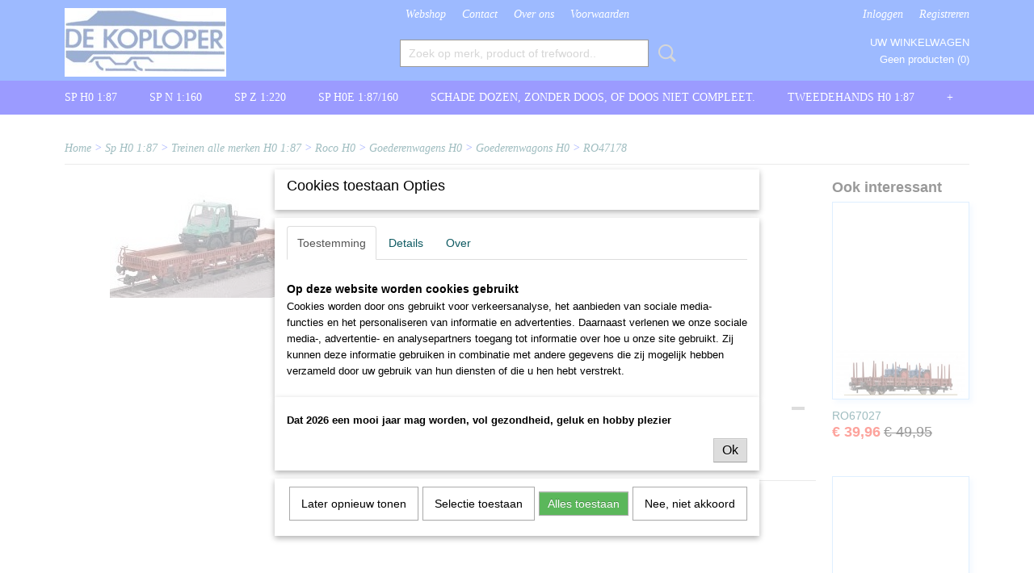

--- FILE ---
content_type: text/html; charset=UTF-8
request_url: https://www.dekoploper.nl/webshop/sp-h0-187/treinen-alle-merken--h0-187/roco-h0/goederenwagens-h0/goederenwagons-h0/detail/2080/ro47178.html
body_size: 10466
content:
<!DOCTYPE html>
<html lang="nl" prefix="og: http://ogp.me/ns#">
<head>
  <script src="/core/javascript/polyfills/polyfills-transpiled.js" defer nomodule></script>
  <meta name="keywords" content=""/>
  <meta name="description" content="Treinen en modelauto"/>
  <meta name="language" content="nl"/>
  <meta name="charset" content="UTF-8"/>
  <meta name="google-site-verification" content="xXVX4tsKXk6e2BX82cmA1ksYdpyqbEE-AYMGVfs8VkA"/>
  <meta name="author" content="Shoppagina"/>
  <meta name="generator" content="IZICMS2.0"/>
  <link href="/service/xml/News/atom.xml" rel="alternate" title="Alle berichten"/>
  <link href="/data/cache/compressedIncludes/compressedIncludes_2359261369_f86c4a834a39f9f2318bf6bc8df7d89f.css" rel="stylesheet" media="all"/>
  <script src="/core/javascript/mootools/mootools-core-1.6.0-transpiled.js?r=3788&amp;fp=b057481e"></script>
  <script src="/core/javascript/mootools/mootools-more-1.6.0-transpiled.js?r=3788&amp;fp=b057481e"></script>
  <script src="https://www.google.com/recaptcha/api.js?r=3788&amp;fp="></script>
  <script src="/core/javascript/lib/helper/LocaleGlobal-minified.js?r=3788&amp;fp=b057481e" type="module"></script>
  <script src="/core/javascript/lib/helper/LocaleGlobal-transpiled.js?r=3788&amp;fp=b057481e" defer nomodule></script>
  <script src="/modules/Shop/templates/bootstrap/js/accordion-transpiled.js?r=3788&amp;fp=b057481e"></script>
  <script src="/modules/Shop/templates/bootstrap/js/pixeldensity-transpiled.js?r=3788&amp;fp=b057481e"></script>
  <script src="/modules/Shop/templates/bootstrap/js/modal.js?r=3788&amp;fp=4c6d316f"></script>
  <script src="/modules/Shop/templates/bootstrap/js/product-behaviour-transpiled.js?r=3788&amp;fp=b057481e"></script>
  <script src="/modules/Shop/templates/bootstrap/js/product_attributes-transpiled.js?r=3788&amp;fp=b057481e"></script>
  <script src="/modules/Shop/templates/bootstrap/js/cerabox/cerabox-transpiled.js?r=3788&amp;fp=b057481e"></script>
  <script src="/core/javascript/lib/legacy/Toolbox-minified.js?r=3788&amp;fp=b057481e" type="module"></script>
  <script src="/core/javascript/lib/legacy/Toolbox-transpiled.js?r=3788&amp;fp=b057481e" defer nomodule></script>
  <script src="/core/javascript/lib/legacy/Loader-minified.js?r=3788&amp;fp=b057481e" type="module"></script>
  <script src="/core/javascript/lib/legacy/Loader-transpiled.js?r=3788&amp;fp=b057481e" defer nomodule></script>
  <script src="/modules/AfterSale/templates/default/js/cookiepolicy.js?r=3788&amp;fp=f9cecec3"></script>
  <script src="/templates/responsive-1/js/touch-mootools-transpiled.js?r=3788&amp;fp=b057481e"></script>
  <script src="/templates/responsive-1/js/category-menu-transpiled.js?r=3788&amp;fp=b057481e"></script>
  <script src="/templates/responsive-1/js/columnizer-transpiled.js?r=3788&amp;fp=b057481e"></script>
  <script src="/templates/responsive-1/js/responsive-transpiled.js?r=3788&amp;fp=b057481e"></script>
  <script src="/templates/responsive-1/js/designListener-transpiled.js?r=3788&amp;fp=b057481e"></script>
  <script>/*<![CDATA[*/
    document.addEventListener('DOMContentLoaded',function(){
      var evt = document.createEvent('CustomEvent');evt.initCustomEvent( 'designchange', false, false, {"carousel_slide_duration":"5000ms","carousel_slide1_enabled":"1","carousel_slide1_animation":"fade","carousel_slide1_button_text":"MEER INFORMATIE","carousel_slide1_button_href":"\/","carousel_slide2_enabled":"-1","carousel_slide2_animation":"slide-right","carousel_slide2_button_text":"BEKIJK HET AANBOD","carousel_slide2_button_href":"\/","carousel_slide3_enabled":"-1","carousel_slide3_animation":"slide-left","carousel_slide3_button_text":"","carousel_slide3_button_href":"\/","carousel_slide3_slogan":"VOORBEELDSLIDE 3","carousel_slide4_enabled":"-1","carousel_slide4_animation":"slide-down","carousel_slide4_button_text":"","carousel_slide4_button_href":"\/","carousel_slide4_slogan":"VOORBEELDSLIDE 4","carousel_slide5_enabled":"-1","carousel_slide5_animation":"slide-right","carousel_slide5_button_text":"","carousel_slide5_button_href":"\/","carousel_slide5_slogan":"VOORBEELDSLIDE 5","carousel_slide1_full_image_link":"","carousel_slide1_slogan":"","carousel_slide2_full_image_link":"","carousel_slide2_slogan":"","carousel_slide3_full_image_link":"","carousel_slide4_full_image_link":"","carousel_slide5_full_image_link":""} );document.dispatchEvent(evt);
      Locale.define('nl-NL','Core',{"cancel":"Annuleren","close":"Sluiten"});
      Locale.define('nl-NL','Shop',{"loading":"Een moment geduld alstublieft..","error":"Er is helaas een fout opgetreden.","added":"Toegevoegd","product_added_short":"&#x2713; Toegevoegd aan winkelwagen:","product_not_added":"Het product kon niet worden toegevoegd.","variation_not_given_short":"Kies de gewenste uitvoering:","attribute_dimension_error":"Het veld '%s' bevat een ongeldige waarde.","please_enter_valid_email":"Vul alsjeblieft een geldig e-mailadres in."});
      Locale.define('nl-NL','Cookie',{"cookie_option_heading":"Cookies toestaan Opties","cookie_option_footer":"<div class=buttons><a class='btn cookie-btn' id='cookie-showagain'>Later opnieuw tonen<\/a><a class='btn cookie-btn' id='allow-selection'>Selectie toestaan<\/a><a class='btn cookie-btn-selected' id='allow-all'>Alles toestaan<\/a><\/div>","cookie_option_body":"<div class='cookie-content' id='mainContent'><ul class='nav nav-tabs'><li><a href='#consent'>Toestemming<\/a><\/li><li><a href='#details'>Details<\/a><\/li><li><a href='#about'>Over<\/a><\/li><\/ul><div id='tabData[consent]' class='tabData'><h4 id='shp-cookie-settings'>Op deze website worden cookies gebruikt<\/h4><p>Cookies worden door ons gebruikt voor verkeersanalyse, het aanbieden van sociale media-functies en het personaliseren van informatie en advertenties. Daarnaast verlenen we onze sociale media-, advertentie- en analysepartners toegang tot informatie over hoe u onze site gebruikt. Zij kunnen deze informatie gebruiken in combinatie met andere gegevens die zij mogelijk hebben verzameld door uw gebruik van hun diensten of die u hen hebt verstrekt.<\/p><\/div><div id='tabData[details]' class='tabData'><div class='form-check align-items-center'><h4 id='shp-cookie-settings'>Noodzakelijk<\/h4><input class='form-check-input' type='checkbox' role='switch' id='shp-cookie-ncecessary' checked='checked' disabled='disabled'><\/div><p>Door essenti\u00eble functies zoals paginanavigatie en toegang tot beveiligde delen van de website mogelijk te maken, dragen noodzakelijke cookies bij aan de bruikbaarheid van een website. Deze cookies zijn essentieel voor de correcte werking van de website.<\/p><div class='form-check align-items-center'><h4 id='shp-cookie-settings'>Statistieken<\/h4><input class='form-check-input' type='checkbox' role='switch' id='shp-cookie-statistics' checked='checked'><\/div><p>Statistische cookies verzamelen en verstrekken anonieme gegevens om website-eigenaren te helpen begrijpen hoe gebruikers omgaan met hun sites.<\/p><div class='form-check align-items-center'><h4 id='shp-cookie-settings'>Marketing<\/h4><input class='form-check-input' type='checkbox' role='switch' id='shp-cookie-marketing'><\/div><p>Er worden cookies voor marketingdoeleinden gebruikt om websitegebruikers te volgen. Het doel is om gebruikers relevante en interessante advertenties te tonen, waardoor deze waardevoller worden voor uitgevers en externe marketeers.<\/p><\/div><div id='tabData[about]' class='tabData'><p>Cookies zijn kleine tekstdocumenten die door websites kunnen worden gebruikt om de gebruikerservaring effici\u00ebnter te maken.<\/p><p>De wet bepaalt dat wij cookies op uw apparaat plaatsen als deze strikt noodzakelijk zijn voor de werking van deze website. Voor alle andere soorten cookies hebben wij uw toestemming nodig. wat betekent dat cookies die als noodzakelijk zijn gecategoriseerd, voornamelijk worden verwerkt op basis van AVG-art. 6 (1) (f). Alle overige cookies, dat wil zeggen die van de soorten voorkeuren en advertenties, worden verwerkt op basis van AVG-art. 6 (1) (a) AVG.<\/p><p>Deze website maakt gebruik van unieke soorten cookies. sommige cookies worden geplaatst via aanbiedingen van derden die op onze pagina's verschijnen.<\/p><p>Vermeld uw toestemmings-id en datum wanneer u contact met ons opneemt over uw toestemming.<\/p><\/div><\/div>","analyticsId":"UA-170647679-1","adwordId":"AW-"});
      Locale.use('nl-NL');
  });
  /*]]>*/</script>
  <script>
    
    <!-- Modal text -->
    window.addEvent('izi_shop_modal_hide', function() { Cookie.write('izi_shop_modal_seen_bb31a24e', 1, {duration: 365, secure: true}); } );
    setTimeout( function() {
      if ( typeof izi_shop_modal === 'object' ) {
        izi_shop_modal.show();
        izi_shop_modal.add_body( 
          new Element('h3', {html: "" }),
          new Element('p', {html: "<p><strong>Dat 2026 een mooi jaar mag worden, vol gezondheid, geluk en hobby plezier<\/strong><\/p>" }),
          new Element('a', {html: 'Ok', 'class': 'btn btn-success pull-right', events: { click: function() { izi_shop_modal.hide(); }}})
        );
        izi_shop_modal.center();
      }
    }, 500 );
    <!-- End modal text -->
  /*]]>*/</script>
  <!-- Global site tag (gtag.js) - Google Analytics -->
  <script async src="https://www.googletagmanager.com/gtag/js?id=UA-170647679-1"></script>
  <script>
    window.dataLayer = window.dataLayer || [];
    function gtag(){dataLayer.push(arguments);}
    gtag('js', new Date());
    gtag('config', 'UA-170647679-1', {"anonymize_ip":true});
  </script>
  <!-- End Google Analytics -->
  <title>RO47178 - Goederenwagons H0 - De Koploper</title>
  <meta name="viewport" content="width=device-width, initial-scale=1.0, user-scalable=0, minimum-scale=1.0, maximum-scale=1.0"/>
</head>
<body itemscope itemtype="http://schema.org/WebPage">
<div id="top">
  <div id="topMenu" class="container">
    <div id="logo" onclick="document.location.href='/';"></div>
          <ul class="topMenu">
                  <li><a href="/webshop/">Webshop</a></li>
                  <li><a href="/contact.html">Contact</a></li>
                  <li><a href="/over-ons.html">Over ons</a></li>
                  <li><a href="/voorwaarden.html">Voorwaarden</a></li>
        
      </ul>
      
<div id="basket" class="show_profile">
      <ul>
              <li><a href="/profiel/inloggen.html" rel="nofollow">Inloggen</a></li>
        <li><a href="/profiel/registreren.html">Registreren</a></li>
                </ul>
      <div class="cart">
    <label><a href="/webshop/basket.html" class="basketLink">Uw winkelwagen</a></label>
    <span class="basketPrice">Geen producten <span class="basketAmount">(0)</span></span>
  </div>
</div>
<script type="text/javascript" src="//translate.google.com/translate_a/element.js?cb=googleTranslateElementInit"></script>
<script type="text/javascript">
function googleTranslateElementInit() {
  new google.translate.TranslateElement({
      pageLanguage: 'nl',
      //includedLanguages: 'nl,en,fr,de',
      includedLanguages : '',
      layout: google.translate.TranslateElement.InlineLayout.SIMPLE,
  }, 'google_translate_element');
}
</script>
      </div>
      
    <form action="/zoeken.html" method="get" class="search">
      <input class="query" placeholder="Zoek op merk, product of trefwoord.." type="text" name="q" value="" />
      <button type="submit" class="btn">Zoeken</button>
    </form>
  </div>
  
<div id="menu">
  <div class="container">
    
    <ul class="pull-right">
                                                                                              
    </ul>
  
      <ul class="categories">
                          <li class="">
          <a class="dropdown-toggle" href="/webshop/sp-h0-187/">Sp H0 1:87 <b class="caret"></b></a>
            <div class="dropdown">
              <a class="dropdown-heading" href="/webshop/sp-h0-187/">Sp H0 1:87</a>
              <ul>
                                              <li class="active"><a href="/webshop/sp-h0-187/treinen-alle-merken--h0-187/" title="Treinen alle merken  H0 1:87">Treinen alle merken  H0 1:87</a></li>
                                              <li ><a href="/webshop/sp-h0-187/toebehoren-alle-merken-h0-187/" title="Toebehoren alle merken H0 1:87">Toebehoren alle merken H0 1:87</a></li>
                                              <li ><a href="/webshop/sp-h0-187/bouwdozen-alle-merken-h0-187/" title="Bouwdozen alle merken H0 1:87">Bouwdozen alle merken H0 1:87</a></li>
                                              <li ><a href="/webshop/sp-h0-187/model-autos--h0-187/" title="Model auto's  H0 1:87">Model auto's  H0 1:87</a></li>
              
              </ul>
            </div>
          </li>
                              <li class="">
          <a class="dropdown-toggle" href="/webshop/sp-n-1160/">Sp N 1:160 <b class="caret"></b></a>
            <div class="dropdown">
              <a class="dropdown-heading" href="/webshop/sp-n-1160/">Sp N 1:160</a>
              <ul>
                                              <li ><a href="/webshop/sp-n-1160/bouwdozen-alle-merken-n-1160/" title="Bouwdozen alle merken N 1:160">Bouwdozen alle merken N 1:160</a></li>
                                              <li ><a href="/webshop/sp-n-1160/model-autos-n-1160/" title="Model auto's N 1:160">Model auto's N 1:160</a></li>
                                              <li ><a href="/webshop/sp-n-1160/treinen-alle-merken-n-1160/" title="Treinen alle merken N 1:160">Treinen alle merken N 1:160</a></li>
                                              <li ><a href="/webshop/sp-n-1160/toebehoren-alle-merken-n-1160/" title="Toebehoren alle merken N 1:160">Toebehoren alle merken N 1:160</a></li>
              
              </ul>
            </div>
          </li>
                              <li class="">
          <a class="dropdown-toggle" href="/webshop/sp-z--1220/">Sp Z  1:220 <b class="caret"></b></a>
            <div class="dropdown">
              <a class="dropdown-heading" href="/webshop/sp-z--1220/">Sp Z  1:220</a>
              <ul>
                                              <li ><a href="/webshop/sp-z--1220/marklin-z-1220/" title="Marklin Z 1:220">Marklin Z 1:220</a></li>
                                              <li ><a href="/webshop/sp-z--1220/busch-z-1220/" title="Busch Z 1:220">Busch Z 1:220</a></li>
                                              <li ><a href="/webshop/sp-z--1220/faller-z-1220/" title="Faller Z 1:220">Faller Z 1:220</a></li>
              
              </ul>
            </div>
          </li>
                              <li class="">
          <a class="dropdown-toggle" href="/webshop/sp-h0e--187160/">Sp H0e  1:87/160 <b class="caret"></b></a>
            <div class="dropdown">
              <a class="dropdown-heading" href="/webshop/sp-h0e--187160/">Sp H0e  1:87/160</a>
              <ul>
                                              <li ><a href="/webshop/sp-h0e--187160/roco-hoe-schaal-187-rails-1160/" title="Roco HOe schaal 1:87 rails 1:160">Roco HOe schaal 1:87 rails 1:160</a></li>
              
              </ul>
            </div>
          </li>
                              <li class="">
          <a class="dropdown-toggle" href="/webshop/schade-dozen-zonder-doos-of-doos-niet-compleet/">Schade dozen, zonder doos, of doos niet compleet. <b class="caret"></b></a>
            <div class="dropdown">
              <a class="dropdown-heading" href="/webshop/schade-dozen-zonder-doos-of-doos-niet-compleet/">Schade dozen, zonder doos, of doos niet compleet.</a>
              <ul>
                                              <li ><a href="/webshop/schade-dozen-zonder-doos-of-doos-niet-compleet/nieuw-uit-sets-zonder-doos/" title="Nieuw uit sets zonder doos.">Nieuw uit sets zonder doos.</a></li>
                                              <li ><a href="/webshop/schade-dozen-zonder-doos-of-doos-niet-compleet/doos-niet-compleet/" title="Doos niet compleet.">Doos niet compleet.</a></li>
                                              <li ><a href="/webshop/schade-dozen-zonder-doos-of-doos-niet-compleet/omdozen-met-waterschade-inhoud-goed/" title="Omdozen met waterschade inhoud goed">Omdozen met waterschade inhoud goed</a></li>
                                              <li ><a href="/webshop/schade-dozen-zonder-doos-of-doos-niet-compleet/omdozen-met-beschadiging-inhoud-goed/" title="Omdozen met beschadiging inhoud goed">Omdozen met beschadiging inhoud goed</a></li>
              
              </ul>
            </div>
          </li>
                              <li class="">
          <a class="dropdown-toggle" href="/webshop/tweedehands-h0-187/">Tweedehands H0 1:87 <b class="caret"></b></a>
            <div class="dropdown">
              <a class="dropdown-heading" href="/webshop/tweedehands-h0-187/">Tweedehands H0 1:87</a>
              <ul>
                                              <li ><a href="/webshop/tweedehands-h0-187/bachman/" title="Bachman">Bachman</a></li>
                                              <li ><a href="/webshop/tweedehands-h0-187/brawa/" title="Brawa">Brawa</a></li>
                                              <li ><a href="/webshop/tweedehands-h0-187/electrotren/" title="Electrotren">Electrotren</a></li>
                                              <li ><a href="/webshop/tweedehands-h0-187/esu-h0/" title="ESU H0">ESU H0</a></li>
                                              <li ><a href="/webshop/tweedehands-h0-187/fleischmann/" title="Fleischmann">Fleischmann</a></li>
                                              <li ><a href="/webshop/tweedehands-h0-187/holland-rail/" title="Holland Rail">Holland Rail</a></li>
                                              <li ><a href="/webshop/tweedehands-h0-187/horby/" title="Horby">Horby</a></li>
                                              <li ><a href="/webshop/tweedehands-h0-187/jouef/" title="Jouef">Jouef</a></li>
                                              <li ><a href="/webshop/tweedehands-h0-187/klein-modellbahn/" title="Klein Modellbahn">Klein Modellbahn</a></li>
                                              <li ><a href="/webshop/tweedehands-h0-187/liliput/" title="Liliput">Liliput</a></li>
                                              <li ><a href="/webshop/tweedehands-h0-187/lima/" title="Lima">Lima</a></li>
                                              <li ><a href="/webshop/tweedehands-h0-187/marklin/" title="Marklin">Marklin</a></li>
                                              <li ><a href="/webshop/tweedehands-h0-187/piko/" title="Piko">Piko</a></li>
                                              <li ><a href="/webshop/tweedehands-h0-187/rivarossi/" title="Rivarossi">Rivarossi</a></li>
                                              <li ><a href="/webshop/tweedehands-h0-187/roco/" title="Roco">Roco</a></li>
                                              <li ><a href="/webshop/tweedehands-h0-187/sachsenmodelle/" title="Sachsenmodelle">Sachsenmodelle</a></li>
                                              <li ><a href="/webshop/tweedehands-h0-187/trix/" title="Trix">Trix</a></li>
                                              <li ><a href="/webshop/tweedehands-h0-187/electronica/" title="Electronica">Electronica</a></li>
                                              <li ><a href="/webshop/tweedehands-h0-187/artitec-h0-187/" title="Artitec H0 1:87">Artitec H0 1:87</a></li>
              
              </ul>
            </div>
          </li>
                              <li class="">
          <a class="dropdown-toggle" href="/webshop/tweedehands-spoor-n-1160/">Tweedehands Spoor N 1:160 <b class="caret"></b></a>
            <div class="dropdown">
              <a class="dropdown-heading" href="/webshop/tweedehands-spoor-n-1160/">Tweedehands Spoor N 1:160</a>
              <ul>
                                              <li ><a href="/webshop/tweedehands-spoor-n-1160/arnold-spoor-n-1160/" title="Arnold Spoor N 1:160">Arnold Spoor N 1:160</a></li>
                                              <li ><a href="/webshop/tweedehands-spoor-n-1160/minitrix-spoor-n-1160/" title="Minitrix Spoor N 1:160">Minitrix Spoor N 1:160</a></li>
                                              <li ><a href="/webshop/tweedehands-spoor-n-1160/fleischmann-spoor-n-1160/" title="Fleischmann Spoor N 1:160">Fleischmann Spoor N 1:160</a></li>
              
              </ul>
            </div>
          </li>
                              <li class="">
          <a class="dropdown-toggle" href="/webshop/boeken-en-naslagwerken/">Boeken en naslagwerken <b class="caret"></b></a>
            <div class="dropdown">
              <a class="dropdown-heading" href="/webshop/boeken-en-naslagwerken/">Boeken en naslagwerken</a>
              <ul>
                                              <li ><a href="/webshop/boeken-en-naslagwerken/boeken-en-tijdschriften-treinen/" title="Boeken en tijdschriften treinen">Boeken en tijdschriften treinen</a></li>
                                              <li ><a href="/webshop/boeken-en-naslagwerken/boeken-en-tijdschriften-autos/" title="Boeken en tijdschriften auto`s">Boeken en tijdschriften auto`s</a></li>
                                              <li ><a href="/webshop/boeken-en-naslagwerken/diversen/" title="Diversen">Diversen</a></li>
                                              <li ><a href="/webshop/boeken-en-naslagwerken/bouwplaten/" title="Bouwplaten">Bouwplaten</a></li>
              
              </ul>
            </div>
          </li>
                              <li class="">
          <a class="dropdown-toggle" href="/webshop/sp-tt-1120/">Sp TT 1:120 <b class="caret"></b></a>
            <div class="dropdown">
              <a class="dropdown-heading" href="/webshop/sp-tt-1120/">Sp TT 1:120</a>
              <ul>
                                              <li ><a href="/webshop/sp-tt-1120/buch-tt-1120/" title="Buch TT 1:120">Buch TT 1:120</a></li>
                                              <li ><a href="/webshop/sp-tt-1120/herpa-auto-tt-1120/" title="Herpa auto TT 1:120">Herpa auto TT 1:120</a></li>
              
              </ul>
            </div>
          </li>
                              <li class="">
          <a class="dropdown-toggle" href="/webshop/spoor-g-1225/">Spoor G 1:22.5 <b class="caret"></b></a>
            <div class="dropdown">
              <a class="dropdown-heading" href="/webshop/spoor-g-1225/">Spoor G 1:22.5</a>
              <ul>
                                              <li ><a href="/webshop/spoor-g-1225/pola-g-1225/" title="Pola G 1:22.5">Pola G 1:22.5</a></li>
                                              <li ><a href="/webshop/spoor-g-1225/vollmer-g-1225/" title="Vollmer G 1:22.5">Vollmer G 1:22.5</a></li>
                                              <li ><a href="/webshop/spoor-g-1225/piko-g-1225/" title="Piko G 1:22.5">Piko G 1:22.5</a></li>
              
              </ul>
            </div>
          </li>
                              <li class="">
          <a class="dropdown-toggle" href="/webshop/sp-i--132/">Sp I  1:32 <b class="caret"></b></a>
            <div class="dropdown">
              <a class="dropdown-heading" href="/webshop/sp-i--132/">Sp I  1:32</a>
              <ul>
                                              <li ><a href="/webshop/sp-i--132/marklin-spoor-1/" title="Marklin spoor 1">Marklin spoor 1</a></li>
              
              </ul>
            </div>
          </li>
                                <li class=""><a href="/webshop/autos-wiking-140/">Auto's Wiking 1:40</a></li>
                              <li class="">
          <a class="dropdown-toggle" href="/webshop/spo-143/">Sp.O 1:43 <b class="caret"></b></a>
            <div class="dropdown">
              <a class="dropdown-heading" href="/webshop/spo-143/">Sp.O 1:43</a>
              <ul>
                                              <li ><a href="/webshop/spo-143/marklin-autos-143/" title="Marklin auto's 1:43">Marklin auto's 1:43</a></li>
              
              </ul>
            </div>
          </li>
              
          </ul>
      </div>
</div>
<div class="visible-phone mobileHeader">
  <a href="#" class="openMobileMenu"></a>
  <form action="/zoeken.html" method="get" class="search">
    <input class="query" type="text" name="q" value="" />
    <button type="submit" class="btn">Zoeken</button>
  </form>
</div>
<script type="text/javascript">
  // Make the update menu function global
  var updateMenu = {};
  var category_menu;
  window.addEvent( 'domready', function ()
  {
    var elements = $$('.dropdown-toggle');
    var closeTimeout;
    var opt = {
      translations:{
        TEMPLATE_OTHER_CATEGORIES:'Overige categorie&euml;n',
        TEMPLATE_MENU_OVERFLOW_LABEL: '+'
      }
    }
    // Emulate hover in JS so we can control the hover behaviour on mobile browsers
    var ios10fix = false; // IOS10 has a bug where it triggers an extra click event on the location of the finger (even when mouseup is stopped) in the menu when it has less than 8 items...
    $('menu').getElements( 'a' ).each( function ( el ) {
      el.addEvent( 'mouseenter', function () { this.addClass('hover'); } );
      el.addEvent( 'mouseleave', function () { this.removeClass('hover'); } );
      el.addEvent( 'click', function ( e ) { if ( ios10fix ) e.stop(); } );
    } );
    // Global function to add drop-down behaviour to newly added menu items
    updateMenu = function () {
      var newElements = $$('.dropdown-toggle');
      newElements.each( function ( el ) {
        if ( -1 === elements.indexOf( el ) ) {
          el.addEvent( 'mouseenter', function () { el.addClass('hover'); } );
          el.addEvent( 'mouseleave', function () { el.removeClass('hover'); } );
          addMenuBehaviour( el );
        }
      } );
      // Add new elements to local list
      elements = newElements;
    }
    var addMenuBehaviour = function ( el ) {
      // Handle opening the menu
      el.addEvent( 'mouseover', openMenu );
      // Handle delayed menu close after mouse leave
      el.getParent('li').addEvent('mouseleave', function () {
        // Don't close when hovering a submenu-enabled item in the '+' menu
        if ( el.getParent( '.__all_categories' ) && el.getParent( '.dropdown' ) ) return;
        // Ignore mouseleave events when in mobile mode (needed for windows phone)
        if ( document.body.hasClass( 'mobile' ) ) return;
        closeTimeout = setTimeout( closeAll, 300 );
      } );
      el.getParent('li').addEvent('mouseenter', function () {
        clearTimeout( closeTimeout );
      } );
      // Also open menu on tap
      el.addEvent( 'tap', function ( e ) {
        if ( e.type == 'touchend' ) {
          openMenu.call(el, e);
          ios10fix = true;
          setTimeout( function () { ios10fix = false; }, 500 );
        }
      } );
    }
    var closeAll = function () {
      elements.getParent().removeClass('open');
      clearTimeout( closeTimeout );
    }
    var openMenu = function (e) {
      // Ignore mouseover events when in mobile mode
      if ( e.type == 'mouseover' && document.body.hasClass( 'mobile' ) ) return;
      if ( this.getParent( '.__all_categories' ) && this.getParent( '.dropdown' ) ) {
        if ( e.type == "touchend" ) document.location.href = this.get('href'); // Feign a click for touch actions (emulated click is blocked)
        return true;
      }
      // Already open.. Close when in mobile mode
      if ( this.getParent( 'li.open' ) ) {
        if ( e.type == "touchend" ) {
          closeAll();
        }
        return;
      }
      // Close all menu's
      elements.getParent().removeClass('open');
      // Prevent unexpected closing
      clearTimeout( closeTimeout );
      // Skip if disabled
      if ( this.hasClass('disabled') || this.match(':disabled') ) return;
      var dropdownMenu = this.getParent().getElement( '.dropdown' );
      if ( !dropdownMenu || !dropdownMenu.getElement('li') ) return; // Skip if empty
      dropdownMenu.setStyle( 'visibility', 'hidden' );
      this.getParent().addClass('open'); // open up selected
      var paddingTop = dropdownMenu.getStyle( 'padding-top' ).toInt();
      var dropdownMenuHeight = dropdownMenu.getSize().y - paddingTop - dropdownMenu.getStyle( 'padding-bottom' ).toInt();
      dropdownMenu.setStyles( {height:0,visibility:'visible', paddingTop: paddingTop + 10} );
      dropdownMenu.set( 'morph', {duration: 300, transition: 'sine:out', onComplete:function () { dropdownMenu.setStyle( 'height', 'auto' ); } } );
      dropdownMenu.morph( {height:dropdownMenuHeight, paddingTop: paddingTop} );
    };
    // Add behaviour to all drop-down items
    elements.each( addMenuBehaviour );
    // Init category menu
    category_menu = new CategoryMenu( opt );
  } );
</script>
  
  <div id="breadcrumbs" class="container">
    <div class="border-bottom">
      <a href="/" title="Home">Home</a> &gt; <a href="/webshop/sp-h0-187/" title="Sp H0 1:87">Sp H0 1:87</a> &gt; <a href="/webshop/sp-h0-187/treinen-alle-merken--h0-187/" title="Treinen alle merken  H0 1:87">Treinen alle merken  H0 1:87</a> &gt; <a href="/webshop/sp-h0-187/treinen-alle-merken--h0-187/roco-h0/" title="Roco H0">Roco H0</a> &gt; <a href="/webshop/sp-h0-187/treinen-alle-merken--h0-187/roco-h0/goederenwagens-h0/" title="Goederenwagens H0">Goederenwagens H0</a> &gt; <a href="/webshop/sp-h0-187/treinen-alle-merken--h0-187/roco-h0/goederenwagens-h0/goederenwagons-h0/" title="Goederenwagons H0">Goederenwagons H0</a> &gt; <a href="" title="RO47178">RO47178</a>
    </div>
  </div>
<div class="container" id="site">
  <div class="row">
          <div class="span12">
        <div class="iziSection" id="section_main"><div id="section_main_0" class="ShopModule iziModule"><div class="basketAction iziAction">
<div id="basket" class="show_profile">
      <ul>
              <li><a href="/profiel/inloggen.html" rel="nofollow">Inloggen</a></li>
        <li><a href="/profiel/registreren.html">Registreren</a></li>
                </ul>
      <div class="cart">
    <label><a href="/webshop/basket.html" class="basketLink">Uw winkelwagen</a></label>
    <span class="basketPrice">Geen producten <span class="basketAmount">(0)</span></span>
  </div>
</div>
<script type="text/javascript" src="//translate.google.com/translate_a/element.js?cb=googleTranslateElementInit"></script>
<script type="text/javascript">
function googleTranslateElementInit() {
  new google.translate.TranslateElement({
      pageLanguage: 'nl',
      //includedLanguages: 'nl,en,fr,de',
      includedLanguages : '',
      layout: google.translate.TranslateElement.InlineLayout.SIMPLE,
  }, 'google_translate_element');
}
</script><div class='clear'></div></div></div><div id="section_main_1" class="ShopModule iziModule"><div class="productAction iziAction">
<div class="row">
  <div itemscope itemtype="http://schema.org/Product">
            <meta itemprop="itemCondition" content="http://schema.org/NewCondition" />
          <div class="imageContainer span4">
      <div class="imageCanvas">
                    <div class="product-ribbon">
                </div>
      
              <a href="/data/upload/Shop/images/47178.jpg" id="productImage-2356" class="cerabox active" title="47178">
          <img src="/modules/Shop/templates/bootstrap/images/placeholder.png" data-src="/data/upload/Shop/images/360x1000x0_47178.jpg" alt="47178"/>
          <meta itemprop="image" content="https://www.dekoploper.nl/data/upload/Shop/images/47178.jpg" />
        </a>
      
      </div>
          &nbsp;
    </div>
    <div class="span6">
      <div class="productProperties">
        <div id="productDetail" class="productDetail">
          <h1 itemprop="name">RO47178</h1>
<meta itemprop="ProductID" content="2080" />
<meta itemprop="url" content="https://www.dekoploper.nl/webshop/sp-h0-187/treinen-alle-merken--h0-187/roco-h0/goederenwagens-h0/goederenwagons-h0/detail/2080/ro47178.html" />
<div class="price" itemprop="offers" itemscope itemtype="http://schema.org/Offer">
      <span class="discountPrice">&euro; 34,95</span>
      <span class="strong price">&euro; 29,71</span>
    <meta itemprop="price" content="29.71"/>
    <meta itemprop="priceCurrency" content="EUR"/>
    
      <small>
      (inclusief btw      21%)
    </small>
  
  
<div class="in-stock">
  <span class="indicator">&#x2713;</span> Op voorraad
  <link itemprop="availability" href="http://schema.org/InStock"/>
  <span class="delivery-period">
           -       Levertijd 1-5 werkdagen na betaling
      </span>
</div>
  <div class="form">
    <form>
      <input type="hidden" name="product_id" value="2080"/>
          <input type="hidden" name="price" value="3495"/>
      <input type="hidden" name="sale_price" value="2971"/>
      <input type="hidden" name="currency" value="EUR"/>
      <div class="row">
      
                  <div class="span3">
            <label for="product_amount_2080">Aantal</label>
            <select name="amount[2080]" id="product_amount_2080">
                          <option value="1" selected="selected">1</option>
                        </select>
          </div>
                </div>
              <button class="btn cancel">Annuleren</button>
        <button class="btn buy" data-product_id="2080">In winkelwagen</button>                      </form>
  </div>
</div>
  
        </div>
      </div>
          <div class="accordion accordion-open">
        <div class="accordion-heading">Omschrijving</div>
        <span itemprop="description"><p><span style="color: #000000; font-size: 12pt;"><strong>Roco 47178 H0 DB rongenwagen met Unimog</strong></span></p>
<p>&nbsp;</p></span>
      </div>
    
    
    
        </div>
  </div>
  
    <div class="span2 similarProducts">
    <h3>Ook interessant</h3>
          <div class="product">
        <div class="thumbnail">
          <a href="/webshop/sp-h0-187/treinen-alle-merken--h0-187/roco-h0/goederenwagens-h0/goederenwagons-h0/detail/700/ro67027.html" title="RO67027" data-background="/data/upload/Shop/images/255x1000x0_r67027.jpg"></a>
        </div>
        <div class="name">
          <a href="/webshop/sp-h0-187/treinen-alle-merken--h0-187/roco-h0/goederenwagens-h0/goederenwagons-h0/detail/700/ro67027.html" class="active" title="RO67027">RO67027</a>
        </div>
        <div class="price">
                              <span class="price">&euro; 39,96</span>
            <span class="discountPrice">&euro; 49,95</span>
                          </div>
      </div>
          <div class="product">
        <div class="thumbnail">
          <a href="/webshop/sp-h0-187/treinen-alle-merken--h0-187/roco-h0/goederenwagens-h0/goederenwagons-h0/detail/2109/ro66676.html" title="RO66676" data-background="/data/upload/Shop/images/255x1000x0_roco-66676.jpg"></a>
        </div>
        <div class="name">
          <a href="/webshop/sp-h0-187/treinen-alle-merken--h0-187/roco-h0/goederenwagens-h0/goederenwagons-h0/detail/2109/ro66676.html" class="active" title="RO66676">RO66676</a>
        </div>
        <div class="price">
                              <span class="price">&euro; 55,17</span>
            <span class="discountPrice">&euro; 64,90</span>
                          </div>
      </div>
          <div class="product">
        <div class="thumbnail">
          <a href="/webshop/sp-h0-187/treinen-alle-merken--h0-187/roco-h0/goederenwagens-h0/goederenwagons-h0/detail/2043/robmwl.html" title="ROBMWL" data-background="/data/upload/Shop/images/255x1000x0_47653.jpg"></a>
        </div>
        <div class="name">
          <a href="/webshop/sp-h0-187/treinen-alle-merken--h0-187/roco-h0/goederenwagens-h0/goederenwagons-h0/detail/2043/robmwl.html" class="active" title="ROBMWL">ROBMWL</a>
        </div>
        <div class="price">
                              <span class="price">&euro; 21,21</span>
            <span class="discountPrice">&euro; 24,95</span>
                          </div>
      </div>
    
  </div>
  </div>
<script>
  document.addEvent( 'domready', function () {
    try {
      document.getElements('a.cerabox').cerabox( {
        events: {
          onOpen: function(current_item, collection) {
            var background_color = current_item.getStyle('background-color');
            if( background_color == 'transparent' ) {
              background_color = $('site').getStyle('background-color');
            }
            $('cerabox').setStyle('background-color', background_color);
          }
        }
      });
      var options = {
        variations: {},
        product_id: null
      };
      
      options.product_id = 2080;
      var productAttributes = new ProductAttributes( options );
      productAttributes.addBehaviour();
      var canvas = document.getElement( '.imageCanvas' );
      var selector = document.getElement( '.imageSelector' );
      if ( !selector ) return;
      // Trigger size setting after all images are loaded
      window.addEvent( 'load', function () {
        canvas.setStyle( 'height', canvas.getElement('.active').getSize().y );
        productAttributes.switchVariationImage();
      } );
      selector.getElements( 'a' ).each( function ( a ) {
        a.addEvent( 'click', function ( e ) {
          e.stop();
          var target = $( a.get( 'rel' ) );
          if ( target ) {
            document.getElements( '.imageContainer .active' ).removeClass( 'active' );
            a.addClass( 'active' );
            target.addClass( 'active' );
            canvas.setStyle( 'height', target.getSize().y );
          }
        } );
      } );
    } catch (e) {
      if ( typeof TraceKit !== 'undefined') {
        TraceKit.report(e);
      } else {
        throw e;
      }
    }
  } );
</script>
<div class='clear'></div></div></div></div>
      </div>
      </div>
  <div class="row">
    <div class="span12"><div class="iziSection iziStaticSection" id="section_footer"></div></div>
  </div>
</div>
  
  
    
  
  
                                                                                        
  <footer>
    <div class="container">
      <div class="row">
              <div class="span3" id="footer_menu">
          <h3>Informatie</h3>
          <ul>
                                                          <li>
                <a href="/contact.html">Contact</a>
              </li>
                                                <li>
                <a href="/over-ons.html">Over ons</a>
              </li>
                                                <li>
                <a href="/voorwaarden.html">Voorwaarden</a>
              </li>
                                                                                                                                    
          </ul>
        </div>
              
                    
      <div class="span6" id="footer_categories">
                  <h3>Categorie&euml;n</h3>
          <ul>
                          <li><a href="/webshop/sp-h0-187/">Sp H0 1:87</a></li>
                          <li><a href="/webshop/sp-n-1160/">Sp N 1:160</a></li>
                          <li><a href="/webshop/sp-z--1220/">Sp Z  1:220</a></li>
                          <li><a href="/webshop/sp-h0e--187160/">Sp H0e  1:87/160</a></li>
                          <li><a href="/webshop/schade-dozen-zonder-doos-of-doos-niet-compleet/">Schade dozen, zonder doos, of doos niet compleet.</a></li>
                          <li><a href="/webshop/tweedehands-h0-187/">Tweedehands H0 1:87</a></li>
                          <li><a href="/webshop/tweedehands-spoor-n-1160/">Tweedehands Spoor N 1:160</a></li>
                          <li><a href="/webshop/boeken-en-naslagwerken/">Boeken en naslagwerken</a></li>
                          <li><a href="/webshop/sp-tt-1120/">Sp TT 1:120</a></li>
                          <li><a href="/webshop/spoor-g-1225/">Spoor G 1:22.5</a></li>
                          <li><a href="/webshop/sp-i--132/">Sp I  1:32</a></li>
                          <li><a href="/webshop/autos-wiking-140/">Auto's Wiking 1:40</a></li>
                          <li><a href="/webshop/spo-143/">Sp.O 1:43</a></li>
            
          </ul>
          <script type="text/javascript">
            window.addEvent( 'domready', function () {
              category_columnizer = new ListColumnizer( { list:document.getElement( "footer #footer_categories ul" ), gridColumns: 6, minColumnWidth: 180 } );
            } );
          </script>
              </div>
      
              <div class="span3" id="payment_methods">
          <h3>Betaalmethodes</h3>
          
<ul class="payment-methods">
    <li class="sprite-ideal" title="Ideal"></li>
      <li class="sprite-bancontact" title="Bancontact"></li>
      <li class="sprite-paypal" title="Paypal"></li>
      <li class="sprite-banktransfer" title="Banktransfer"></li>
  
</ul>
        </div>
            </div>
    </div>
  </footer>
  <p class="copyright">
      
      
    &copy; 2026 www.dekoploper.nl
        - Powered by Shoppagina.nl
    </p>
  
  
<div id="cookiepolicy" class="cookiepolicy-type-2">
  <div class="container"> 
    <div class="message"><p>Wij maken gebruik van cookies om onze website te verbeteren, om het verkeer op de website te analyseren, om de website naar behoren te laten werken en voor de koppeling met social media. Door op Ja te klikken, geef je toestemming voor het plaatsen van alle cookies zoals omschreven in onze privacy- en cookieverklaring.</p></div>
    <div class="buttons">
      <a href="#cookiepolicy-options" class="btn btn-success">Cookie Opties</a>
      <a href="#cookiepolicy-accept" class="btn btn-success">Ja, ik ga akkoord</a>
      <a href="#cookiepolicy-deny" class="btn">Nee, niet akkoord</a>
    </div>
  </div>
</div>
</body>
</html>
